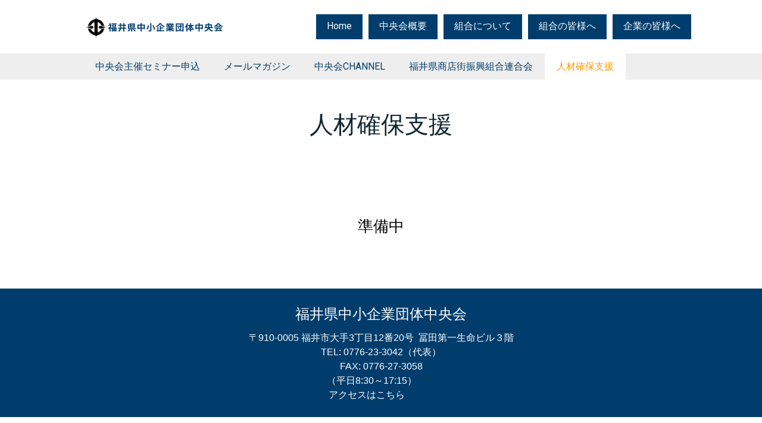

--- FILE ---
content_type: text/html; charset=UTF-8
request_url: https://www.chuokai-fukui.or.jp/%E3%81%9D%E3%81%AE%E4%BB%96/%E4%BA%BA%E6%9D%90%E7%A2%BA%E4%BF%9D%E6%94%AF%E6%8F%B4/
body_size: 8222
content:
<!DOCTYPE html>
<html lang="ja-JP"><head>
    <meta charset="utf-8"/>
    <link rel="dns-prefetch preconnect" href="https://u.jimcdn.com/" crossorigin="anonymous"/>
<link rel="dns-prefetch preconnect" href="https://assets.jimstatic.com/" crossorigin="anonymous"/>
<link rel="dns-prefetch preconnect" href="https://image.jimcdn.com" crossorigin="anonymous"/>
<link rel="dns-prefetch preconnect" href="https://fonts.jimstatic.com" crossorigin="anonymous"/>
<meta name="viewport" content="width=device-width, initial-scale=1"/>
<meta http-equiv="X-UA-Compatible" content="IE=edge"/>
<meta name="description" content=""/>
<meta name="robots" content="index, follow, archive"/>
<meta property="st:section" content=""/>
<meta name="generator" content="Jimdo Creator"/>
<meta name="twitter:title" content="人材確保支援"/>
<meta name="twitter:description" content="準備中"/>
<meta name="twitter:card" content="summary_large_image"/>
<meta property="og:url" content="https://www.chuokai-fukui.or.jp/その他/人材確保支援/"/>
<meta property="og:title" content="人材確保支援"/>
<meta property="og:description" content="準備中"/>
<meta property="og:type" content="website"/>
<meta property="og:locale" content="ja_JP"/>
<meta property="og:site_name" content="福井県中小企業団体中央会"/>
<meta name="twitter:image" content="https://image.jimcdn.com/cdn-cgi/image//app/cms/storage/image/path/sce68cdc23271280f/backgroundarea/i5fbdbf02cf54ac19/version/1648197899/image.jpg"/>
<meta property="og:image" content="https://image.jimcdn.com/cdn-cgi/image//app/cms/storage/image/path/sce68cdc23271280f/backgroundarea/i5fbdbf02cf54ac19/version/1648197899/image.jpg"/>
<meta property="og:image:width" content="2000"/>
<meta property="og:image:height" content="1500"/>
<meta property="og:image:secure_url" content="https://image.jimcdn.com/cdn-cgi/image//app/cms/storage/image/path/sce68cdc23271280f/backgroundarea/i5fbdbf02cf54ac19/version/1648197899/image.jpg"/><title>人材確保支援 - 福井県中小企業団体中央会</title>
<link rel="shortcut icon" href="https://u.jimcdn.com/cms/o/sce68cdc23271280f/img/favicon.png?t=1561712065"/>
    <link rel="alternate" type="application/rss+xml" title="ブログ" href="https://www.chuokai-fukui.or.jp/rss/blog"/>    
<link rel="canonical" href="https://www.chuokai-fukui.or.jp/その他/人材確保支援/"/>

        <script src="https://assets.jimstatic.com/ckies.js.7c38a5f4f8d944ade39b.js"></script>

        <script src="https://assets.jimstatic.com/cookieControl.js.b05bf5f4339fa83b8e79.js"></script>
    <script>window.CookieControlSet.setToOff();</script>

    <style>html,body{margin:0}.hidden{display:none}.n{padding:5px}#cc-website-title a {text-decoration: none}.cc-m-image-align-1{text-align:left}.cc-m-image-align-2{text-align:right}.cc-m-image-align-3{text-align:center}</style>

        <link href="https://u.jimcdn.com/cms/o/sce68cdc23271280f/layout/dm_9bc1fb94302036a0044e80d416b442eb/css/layout.css?t=1648450838" rel="stylesheet" type="text/css" id="jimdo_layout_css"/>
<script>     /* <![CDATA[ */     /*!  loadCss [c]2014 @scottjehl, Filament Group, Inc.  Licensed MIT */     window.loadCSS = window.loadCss = function(e,n,t){var r,l=window.document,a=l.createElement("link");if(n)r=n;else{var i=(l.body||l.getElementsByTagName("head")[0]).childNodes;r=i[i.length-1]}var o=l.styleSheets;a.rel="stylesheet",a.href=e,a.media="only x",r.parentNode.insertBefore(a,n?r:r.nextSibling);var d=function(e){for(var n=a.href,t=o.length;t--;)if(o[t].href===n)return e.call(a);setTimeout(function(){d(e)})};return a.onloadcssdefined=d,d(function(){a.media=t||"all"}),a};     window.onloadCSS = function(n,o){n.onload=function(){n.onload=null,o&&o.call(n)},"isApplicationInstalled"in navigator&&"onloadcssdefined"in n&&n.onloadcssdefined(o)}     /* ]]> */ </script>     <script>
// <![CDATA[
onloadCSS(loadCss('https://assets.jimstatic.com/web.css.cba479cb7ca5b5a1cac2a1ff8a34b9db.css') , function() {
    this.id = 'jimdo_web_css';
});
// ]]>
</script>
<link href="https://assets.jimstatic.com/web.css.cba479cb7ca5b5a1cac2a1ff8a34b9db.css" rel="preload" as="style"/>
<noscript>
<link href="https://assets.jimstatic.com/web.css.cba479cb7ca5b5a1cac2a1ff8a34b9db.css" rel="stylesheet"/>
</noscript>
    <script>
    //<![CDATA[
        var jimdoData = {"isTestserver":false,"isLcJimdoCom":false,"isJimdoHelpCenter":false,"isProtectedPage":false,"cstok":"","cacheJsKey":"687d4257c2c92098cbc0bf07f1e92f3f3a650b8a","cacheCssKey":"687d4257c2c92098cbc0bf07f1e92f3f3a650b8a","cdnUrl":"https:\/\/assets.jimstatic.com\/","minUrl":"https:\/\/assets.jimstatic.com\/app\/cdn\/min\/file\/","authUrl":"https:\/\/a.jimdo.com\/","webPath":"https:\/\/www.chuokai-fukui.or.jp\/","appUrl":"https:\/\/a.jimdo.com\/","cmsLanguage":"ja_JP","isFreePackage":false,"mobile":false,"isDevkitTemplateUsed":true,"isTemplateResponsive":true,"websiteId":"sce68cdc23271280f","pageId":2369568660,"packageId":2,"shop":{"deliveryTimeTexts":{"1":"\u304a\u5c4a\u3051\u65e5\u6570\uff1a1~3\u65e5","2":"\u304a\u5c4a\u3051\u65e5\u6570\uff1a3~5\u65e5","3":"\u304a\u5c4a\u3051\u65e5\u6570\uff1a5~8\u65e5"},"checkoutButtonText":"\u8cfc\u5165","isReady":false,"currencyFormat":{"pattern":"\u00a4#,##0","convertedPattern":"$#,##0","symbols":{"GROUPING_SEPARATOR":",","DECIMAL_SEPARATOR":".","CURRENCY_SYMBOL":"\uffe5"}},"currencyLocale":"ja_JP"},"tr":{"gmap":{"searchNotFound":"\u5165\u529b\u3055\u308c\u305f\u4f4f\u6240\u306f\u5b58\u5728\u3057\u306a\u3044\u304b\u3001\u898b\u3064\u3051\u308b\u3053\u3068\u304c\u3067\u304d\u307e\u305b\u3093\u3067\u3057\u305f\u3002","routeNotFound":"\u30eb\u30fc\u30c8\u304c\u8a08\u7b97\u3067\u304d\u307e\u305b\u3093\u3067\u3057\u305f\u3002\u76ee\u7684\u5730\u304c\u9060\u3059\u304e\u308b\u304b\u660e\u78ba\u3067\u306f\u306a\u3044\u53ef\u80fd\u6027\u304c\u3042\u308a\u307e\u3059\u3002"},"shop":{"checkoutSubmit":{"next":"\u6b21\u3078","wait":"\u304a\u5f85\u3061\u304f\u3060\u3055\u3044"},"paypalError":"\u30a8\u30e9\u30fc\u304c\u767a\u751f\u3057\u307e\u3057\u305f\u3002\u518d\u5ea6\u304a\u8a66\u3057\u304f\u3060\u3055\u3044\u3002","cartBar":"\u30b7\u30e7\u30c3\u30d4\u30f3\u30b0\u30ab\u30fc\u30c8\u3092\u78ba\u8a8d","maintenance":"\u7533\u3057\u8a33\u3054\u3056\u3044\u307e\u305b\u3093\u3001\u30e1\u30f3\u30c6\u30ca\u30f3\u30b9\u4e2d\u306e\u305f\u3081\u4e00\u6642\u7684\u306b\u30b7\u30e7\u30c3\u30d7\u304c\u5229\u7528\u3067\u304d\u307e\u305b\u3093\u3002\u3054\u8ff7\u60d1\u3092\u304a\u304b\u3051\u3057\u7533\u3057\u8a33\u3054\u3056\u3044\u307e\u305b\u3093\u304c\u3001\u304a\u6642\u9593\u3092\u3042\u3051\u3066\u518d\u5ea6\u304a\u8a66\u3057\u304f\u3060\u3055\u3044\u3002","addToCartOverlay":{"productInsertedText":"\u30ab\u30fc\u30c8\u306b\u5546\u54c1\u304c\u8ffd\u52a0\u3055\u308c\u307e\u3057\u305f","continueShoppingText":"\u8cb7\u3044\u7269\u3092\u7d9a\u3051\u308b","reloadPageText":"\u66f4\u65b0"},"notReadyText":"\u3053\u3061\u3089\u306e\u30b7\u30e7\u30c3\u30d7\u306f\u73fe\u5728\u6e96\u5099\u4e2d\u306e\u305f\u3081\u3054\u5229\u7528\u3044\u305f\u3060\u3051\u307e\u305b\u3093\u3002\u30b7\u30e7\u30c3\u30d7\u30aa\u30fc\u30ca\u30fc\u306f\u4ee5\u4e0b\u3092\u3054\u78ba\u8a8d\u304f\u3060\u3055\u3044\u3002https:\/\/help.jimdo.com\/hc\/ja\/articles\/115005521583","numLeftText":"\u73fe\u5728\u3053\u306e\u5546\u54c1\u306f {:num} \u307e\u3067\u8cfc\u5165\u3067\u304d\u307e\u3059\u3002","oneLeftText":"\u3053\u306e\u5546\u54c1\u306e\u5728\u5eab\u306f\u6b8b\u308a1\u70b9\u3067\u3059"},"common":{"timeout":"\u30a8\u30e9\u30fc\u304c\u767a\u751f\u3044\u305f\u3057\u307e\u3057\u305f\u3002\u5f8c\u307b\u3069\u518d\u5b9f\u884c\u3057\u3066\u304f\u3060\u3055\u3044\u3002"},"form":{"badRequest":"\u30a8\u30e9\u30fc\u304c\u767a\u751f\u3057\u307e\u3057\u305f\u3002\u5f8c\u307b\u3069\u6539\u3081\u3066\u304a\u8a66\u3057\u304f\u3060\u3055\u3044\u3002"}},"jQuery":"jimdoGen002","isJimdoMobileApp":false,"bgConfig":{"id":116173860,"type":"picture","options":{"fixed":true},"images":[{"id":7823366560,"url":"https:\/\/image.jimcdn.com\/cdn-cgi\/image\/\/app\/cms\/storage\/image\/path\/sce68cdc23271280f\/backgroundarea\/i5fbdbf02cf54ac19\/version\/1648197899\/image.jpg","altText":""}]},"bgFullscreen":null,"responsiveBreakpointLandscape":767,"responsiveBreakpointPortrait":480,"copyableHeadlineLinks":false,"tocGeneration":false,"googlemapsConsoleKey":false,"loggingForAnalytics":false,"loggingForPredefinedPages":false,"isFacebookPixelIdEnabled":false,"userAccountId":"5e76b3a0-02bc-48b1-b380-7321d95fd688"};
    // ]]>
</script>

     <script> (function(window) { 'use strict'; var regBuff = window.__regModuleBuffer = []; var regModuleBuffer = function() { var args = [].slice.call(arguments); regBuff.push(args); }; if (!window.regModule) { window.regModule = regModuleBuffer; } })(window); </script>
    <script src="https://assets.jimstatic.com/web.js.24f3cfbc36a645673411.js" async="true"></script>
    <script src="https://assets.jimstatic.com/at.js.62588d64be2115a866ce.js"></script>
<meta name="google-site-verification" content="BwHZmyP1IL0oS_hgIu4RfkfVNykHfGYu1LuNy-GtAuM"/>

<script type="text/javascript">
//<![CDATA[
    (function(c,l,a,r,i,t,y){
        c[a]=c[a]||function(){(c[a].q=c[a].q||[]).push(arguments)};
        t=l.createElement(r);t.async=1;t.src="https://www.clarity.ms/tag/"+i;
        y=l.getElementsByTagName(r)[0];y.parentNode.insertBefore(t,y);
    })(window, document, "clarity", "script", "nuamt9tkvh");
//]]>
</script>
    
</head>

<body class="body cc-page j-m-gallery-styles j-m-video-styles j-m-hr-styles j-m-header-styles j-m-text-styles j-m-emotionheader-styles j-m-htmlCode-styles j-m-rss-styles j-m-form-styles-disabled j-m-table-styles j-m-textWithImage-styles j-m-downloadDocument-styles j-m-imageSubtitle-styles j-m-flickr-styles j-m-googlemaps-styles j-m-blogSelection-styles-disabled j-m-comment-styles-disabled j-m-jimdo-styles j-m-profile-styles j-m-guestbook-styles j-m-promotion-styles j-m-twitter-styles j-m-hgrid-styles j-m-shoppingcart-styles j-m-catalog-styles j-m-product-styles-disabled j-m-facebook-styles j-m-sharebuttons-styles j-m-formnew-styles-disabled j-m-callToAction-styles j-m-turbo-styles j-m-spacing-styles j-m-googleplus-styles j-m-dummy-styles j-m-search-styles j-m-booking-styles j-m-socialprofiles-styles j-footer-styles cc-pagemode-default cc-content-parent" id="page-2369568660">

<div id="cc-inner" class="cc-content-parent">
  <input type="checkbox" id="jtpl-navigation__checkbox" class="jtpl-navigation__checkbox"/><!-- _main.sass --><div class="jtpl-main cc-content-parent">

    <!-- _background-area.sass -->
    <div class="jtpl-background-area" background-area="fullscreen"></div>
    <!-- END _background-area.sass -->

    <!-- _cart.sass -->
    <div class="jtpl-cart">
      
    </div>
    <!-- END _cart.sass -->

    <!-- _header.sass -->
    <header class="jtpl-header navigation-colors"><div class="jtpl-topbar-section navigation-vertical-alignment">
        <div class="jtpl-logo">
          <div id="cc-website-logo" class="cc-single-module-element"><div id="cc-m-12306340160" class="j-module n j-imageSubtitle"><div class="cc-m-image-container"><figure class="cc-imagewrapper cc-m-image-align-1">
<a href="https://www.chuokai-fukui.or.jp/" target="_self"><img srcset="https://image.jimcdn.com/cdn-cgi/image/width=230%2Cheight=10000%2Cfit=contain%2Cformat=png%2C/app/cms/storage/image/path/sce68cdc23271280f/image/ie8659eac7b49bd2f/version/1648197669/image.png 230w, https://image.jimcdn.com/cdn-cgi/image/width=320%2Cheight=10000%2Cfit=contain%2Cformat=png%2C/app/cms/storage/image/path/sce68cdc23271280f/image/ie8659eac7b49bd2f/version/1648197669/image.png 320w, https://image.jimcdn.com/cdn-cgi/image/width=460%2Cheight=10000%2Cfit=contain%2Cformat=png%2C/app/cms/storage/image/path/sce68cdc23271280f/image/ie8659eac7b49bd2f/version/1648197669/image.png 460w" sizes="(min-width: 230px) 230px, 100vw" id="cc-m-imagesubtitle-image-12306340160" src="https://image.jimcdn.com/cdn-cgi/image/width=230%2Cheight=10000%2Cfit=contain%2Cformat=png%2C/app/cms/storage/image/path/sce68cdc23271280f/image/ie8659eac7b49bd2f/version/1648197669/image.png" alt="福井県中小企業団体中央会" class="" data-src-width="3640" data-src-height="560" data-src="https://image.jimcdn.com/cdn-cgi/image/width=230%2Cheight=10000%2Cfit=contain%2Cformat=png%2C/app/cms/storage/image/path/sce68cdc23271280f/image/ie8659eac7b49bd2f/version/1648197669/image.png" data-image-id="7805913460"/></a>    

</figure>
</div>
<div class="cc-clear"></div>
<script id="cc-m-reg-12306340160">// <![CDATA[

    window.regModule("module_imageSubtitle", {"data":{"imageExists":true,"hyperlink":"","hyperlink_target":"","hyperlinkAsString":"","pinterest":"0","id":12306340160,"widthEqualsContent":"1","resizeWidth":"230","resizeHeight":36},"id":12306340160});
// ]]>
</script></div></div>
        </div>

        <!-- _navigation.sass -->
        <div class="jtpl-navigation">
          <nav><div data-container="navigation"><div class="j-nav-variant-nested"><ul class="cc-nav-level-0 j-nav-level-0"><li id="cc-nav-view-2336224460" class="jmd-nav__list-item-0"><a href="/" data-link-title="Home">Home</a></li><li id="cc-nav-view-2336225160" class="jmd-nav__list-item-0 j-nav-has-children"><a href="/中央会概要/" data-link-title="中央会概要">中央会概要</a><span data-navi-toggle="cc-nav-view-2336225160" class="jmd-nav__toggle-button"></span></li><li id="cc-nav-view-2336225260" class="jmd-nav__list-item-0 j-nav-has-children"><a href="/組合について/" data-link-title="組合について">組合について</a><span data-navi-toggle="cc-nav-view-2336225260" class="jmd-nav__toggle-button"></span></li><li id="cc-nav-view-2369568360" class="jmd-nav__list-item-0"><a href="/組合の皆様へ/" data-link-title="組合の皆様へ">組合の皆様へ</a></li><li id="cc-nav-view-2336225460" class="jmd-nav__list-item-0 j-nav-has-children"><a href="/企業の皆様へ/" data-link-title="企業の皆様へ">企業の皆様へ</a><span data-navi-toggle="cc-nav-view-2336225460" class="jmd-nav__toggle-button"></span></li></ul></div></div>
          </nav>
</div>
        <!-- END _navigation.sass -->

        <!-- _mobile-navigation.sass -->
        <label for="jtpl-navigation__checkbox" class="jtpl-navigation__label navigation-colors__menu-icon">
          <span class="jtpl-navigation__borders navigation-colors__menu-icon"></span>
        </label>
        <div class="jtpl-mobile-navigation navigation-colors">
          <div data-container="navigation"><div class="j-nav-variant-nested"><ul class="cc-nav-level-0 j-nav-level-0"><li id="cc-nav-view-2336224460" class="jmd-nav__list-item-0"><a href="/" data-link-title="Home">Home</a></li><li id="cc-nav-view-2336225160" class="jmd-nav__list-item-0 j-nav-has-children"><a href="/中央会概要/" data-link-title="中央会概要">中央会概要</a><span data-navi-toggle="cc-nav-view-2336225160" class="jmd-nav__toggle-button"></span><ul class="cc-nav-level-1 j-nav-level-1"><li id="cc-nav-view-2344913560" class="jmd-nav__list-item-1"><a href="/中央会概要/情報誌/" data-link-title="情報誌">情報誌</a></li><li id="cc-nav-view-2369610860" class="jmd-nav__list-item-1"><a href="/中央会概要/中央会の業務/" data-link-title="中央会の業務">中央会の業務</a></li><li id="cc-nav-view-2369568260" class="jmd-nav__list-item-1"><a href="/中央会概要/中央会加入のメリット/" data-link-title="中央会加入のメリット">中央会加入のメリット</a></li></ul></li><li id="cc-nav-view-2336225260" class="jmd-nav__list-item-0 j-nav-has-children"><a href="/組合について/" data-link-title="組合について">組合について</a><span data-navi-toggle="cc-nav-view-2336225260" class="jmd-nav__toggle-button"></span><ul class="cc-nav-level-1 j-nav-level-1"><li id="cc-nav-view-2336227060" class="jmd-nav__list-item-1"><a href="/組合について/組合の種類/" data-link-title="組合の種類">組合の種類</a></li><li id="cc-nav-view-2336227160" class="jmd-nav__list-item-1"><a href="/組合について/設立までの流れ/" data-link-title="設立までの流れ">設立までの流れ</a></li></ul></li><li id="cc-nav-view-2369568360" class="jmd-nav__list-item-0"><a href="/組合の皆様へ/" data-link-title="組合の皆様へ">組合の皆様へ</a></li><li id="cc-nav-view-2336225460" class="jmd-nav__list-item-0 j-nav-has-children"><a href="/企業の皆様へ/" data-link-title="企業の皆様へ">企業の皆様へ</a><span data-navi-toggle="cc-nav-view-2336225460" class="jmd-nav__toggle-button"></span><ul class="cc-nav-level-1 j-nav-level-1"><li id="cc-nav-view-2374984160" class="jmd-nav__list-item-1"><a href="/企業の皆様へ/小規模企業共済制度/" data-link-title="小規模企業共済制度">小規模企業共済制度</a></li><li id="cc-nav-view-2336227960" class="jmd-nav__list-item-1"><a href="/企業の皆様へ/特定退職金共済制度/" data-link-title="特定退職金共済制度">特定退職金共済制度</a></li><li id="cc-nav-view-2336228060" class="jmd-nav__list-item-1"><a href="/企業の皆様へ/オーナーズプラン/" data-link-title="オーナーズプラン">オーナーズプラン</a></li><li id="cc-nav-view-2339606860" class="jmd-nav__list-item-1"><a href="/企業の皆様へ/パートナーズプラン/" data-link-title="パートナーズプラン">パートナーズプラン</a></li><li id="cc-nav-view-2377045260" class="jmd-nav__list-item-1"><a href="/企業の皆様へ/補助金支援メニュー/" data-link-title="補助金支援メニュー">補助金支援メニュー</a></li><li id="cc-nav-view-2336227660" class="jmd-nav__list-item-1"><a href="/企業の皆様へ/中央会ビジネスjネクスト/" data-link-title="中央会ビジネスJネクスト">中央会ビジネスJネクスト</a></li></ul></li></ul></div></div>
        </div>
        <!-- END _mobile-navigation.sass -->

      </div>

    </header><!-- END _header.sass --><!-- _subnavigation.sass --><nav class="jtpl-subnavigation subnavigation-colors"><div class="jtpl-subnavigation__inner-nav2 navigation-alignment">
        <div data-container="navigation"><div class="j-nav-variant-nested"><ul class="cc-nav-level-1 j-nav-level-1"><li id="cc-nav-view-2369200860" class="jmd-nav__list-item-1"><a href="/その他/中央会主催セミナー申込/" data-link-title="中央会主催セミナー申込">中央会主催セミナー申込</a></li><li id="cc-nav-view-2369568160" class="jmd-nav__list-item-1"><a href="/その他/メールマガジン/" data-link-title="メールマガジン">メールマガジン</a></li><li id="cc-nav-view-2369578360" class="jmd-nav__list-item-1"><a href="/その他/中央会channel/" data-link-title="中央会CHANNEL">中央会CHANNEL</a></li><li id="cc-nav-view-2369568560" class="jmd-nav__list-item-1"><a href="/その他/福井県商店街振興組合連合会/" data-link-title="福井県商店街振興組合連合会">福井県商店街振興組合連合会</a></li><li id="cc-nav-view-2369568660" class="jmd-nav__list-item-1 cc-nav-current j-nav-current jmd-nav__item--current"><a href="/その他/人材確保支援/" data-link-title="人材確保支援" class="cc-nav-current j-nav-current jmd-nav__link--current">人材確保支援</a></li></ul></div></div>
      </div>
      <div class="jtpl-subnavigation__inner-nav3 navigation-alignment">
        <div data-container="navigation"><div class="j-nav-variant-nested"></div></div>
      </div>
    </nav><!-- END _subnavigation.sass --><!-- _title.sass --><div class="jtpl-title" data-features="boxed" background-area="stripe" background-area-default="">
      
    </div>
    <!-- END _title.sass -->

    <!-- _section.sass -->
    <div class="jtpl-section cc-content-parent">

      <div class="jtpl-content content-options cc-content-parent">
        <div class="jtpl-content__inner content-padding cc-content-parent">
          <div class="jtpl-breadcrumb breadcrumb-options">
            <div data-container="navigation"><div class="j-nav-variant-breadcrumb"><ol itemscope="true" itemtype="http://schema.org/BreadcrumbList"><li itemscope="true" itemprop="itemListElement" itemtype="http://schema.org/ListItem" class="cc-nav-current j-nav-current"><a href="/その他/人材確保支援/" data-link-title="人材確保支援" itemprop="item" class="cc-nav-current j-nav-current"><span itemprop="name">人材確保支援</span></a><meta itemprop="position" content="1"/></li></ol></div></div>
          </div>
          <div id="content_area" data-container="content"><div id="content_start"></div>
        
        <div id="cc-matrix-3534821360"><div id="cc-m-12332306360" class="j-module n j-header "><h1 class="" id="cc-m-header-12332306360">人材確保支援</h1></div><div id="cc-m-12333060660" class="j-module n j-spacing ">
    <div class="cc-m-spacer" style="height: 50px;">
    
</div>

</div><div id="cc-m-12333060560" class="j-module n j-spacing ">
    <div class="cc-m-spacer" style="height: 50px;">
    
</div>

</div><div id="cc-m-12333060760" class="j-module n j-text "><p style="text-align: center;">
    <span style="font-size: 26px;">準備中</span>
</p></div><div id="cc-m-12333060860" class="j-module n j-spacing ">
    <div class="cc-m-spacer" style="height: 50px;">
    
</div>

</div></div>
        
        </div>
        </div>
      </div>

      <div class="jtpl-sidebar sidebar-options">
        <div class="jtpl-sidebar__inner">
          <div data-container="sidebar"><div id="cc-matrix-3409615360"><div id="cc-m-12332289060" class="j-module n j-text "><p style="text-align: center;">
    <span style="font-size: 24px; font-variant-ligatures: normal; orphans: 2; text-align: center; widows: 2; text-decoration-thickness: initial;">福井県中小企業団体中央会</span>
</p></div><div id="cc-m-11894219660" class="j-module n j-text "><p style="caret-color: #ffffff; color: #ffffff; font-family: 'Noto Sans', sans-serif, google; text-align: center;">
    〒910-0005 福井市大手3丁目12番20号  冨田第一生命ビル３階
</p>

<p style="caret-color: #ffffff; color: #ffffff; font-family: 'Noto Sans', sans-serif, google; text-align: center;">
    TEL: 0776-23-3042（代表）
</p>

<p style="caret-color: #ffffff; color: #ffffff; font-family: 'Noto Sans', sans-serif, google; text-align: center;">
    FAX: 0776-27-3058
</p>

<p style="text-align: center;">
    <span style="font-family: 'Noto Sans', sans-serif, google; orphans: 2; widows: 2;">（平日8:30～17:15）</span>　　
</p>

<p style="text-align: center;">
    <a href="/2024/09/05/%E3%82%A2%E3%82%AF%E3%82%BB%E3%82%B9/" title="アクセス"><span style="color: #ffffff;">アクセスはこちら</span></a>　　　
</p></div></div></div>
        </div>
      </div>

      <div class="jtpl-footer footer-options">
        <div class="jtpl-footer__inner">
          <div id="contentfooter" data-container="footer">

    
    <div class="j-meta-links">
        <a href="/about/">概要</a> | <a href="//www.chuokai-fukui.or.jp/j/privacy">プライバシーポリシー</a> | <a href="/sitemap/">サイトマップ</a><br/>copyright 福井県中小企業団体中央会 all right reserved.    </div>

    <div class="j-admin-links">
            
    <span class="loggedout">
        <a rel="nofollow" id="login" href="/login">ログイン</a>
    </span>

<span class="loggedin">
    <a rel="nofollow" id="logout" target="_top" href="https://cms.e.jimdo.com/app/cms/logout.php">
        ログアウト    </a>
    |
    <a rel="nofollow" id="edit" target="_top" href="https://a.jimdo.com/app/auth/signin/jumpcms/?page=2369568660">編集</a>
</span>
        </div>

    
</div>

        </div>
      </div>
    </div>
    <!-- ENDE_section.sass -->

  </div>
  <!-- END _main.sass -->
</div>
    <ul class="cc-FloatingButtonBarContainer cc-FloatingButtonBarContainer-right hidden">

                    <!-- scroll to top button -->
            <li class="cc-FloatingButtonBarContainer-button-scroll">
                <a href="javascript:void(0);" title="トップへ戻る">
                    <span>トップへ戻る</span>
                </a>
            </li>
            <script>// <![CDATA[

    window.regModule("common_scrolltotop", []);
// ]]>
</script>    </ul>
    <script type="text/javascript">
//<![CDATA[
var _gaq = [];

_gaq.push(['_gat._anonymizeIp']);

if (window.CookieControl.isCookieAllowed("ga")) {
    _gaq.push(['a._setAccount', 'UA-22735007-31'],
        ['a._trackPageview']
        );

    (function() {
        var ga = document.createElement('script');
        ga.type = 'text/javascript';
        ga.async = true;
        ga.src = 'https://www.google-analytics.com/ga.js';

        var s = document.getElementsByTagName('script')[0];
        s.parentNode.insertBefore(ga, s);
    })();
}
addAutomatedTracking('creator.website', track_anon);
//]]>
</script>
    
<div id="loginbox" class="hidden">

    <div id="loginbox-header">

    <a class="cc-close" title="項目を閉じる" href="#">閉じる</a>

    <div class="c"></div>

</div>

<div id="loginbox-content">

        <div id="resendpw"></div>

        <div id="loginboxOuter"></div>
    </div>
</div>
<div id="loginbox-darklayer" class="hidden"></div>
<script>// <![CDATA[

    window.regModule("web_login", {"url":"https:\/\/www.chuokai-fukui.or.jp\/","pageId":2369568660});
// ]]>
</script>




</body>
</html>
